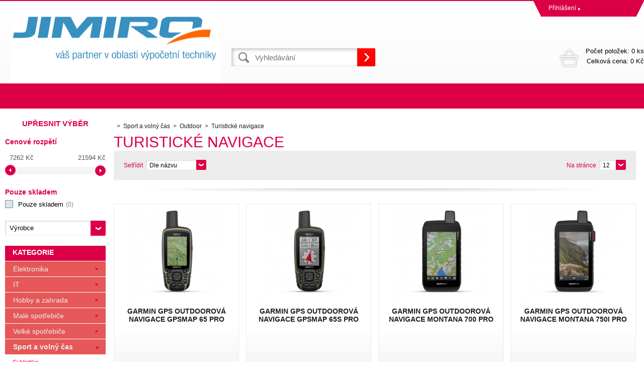

--- FILE ---
content_type: text/html; charset=utf-8
request_url: https://obchod.jimiro.biz/sport-a-volny-cas/outdoor/turisticke-navigace/
body_size: 5965
content:
<!DOCTYPE html><html lang="cs"><head prefix="og: http://ogp.me/ns# fb: http://ogp.me/ns/fb#"><meta name="author" content="obchod.jimiro.biz" data-binargon="{&quot;fce&quot;:&quot;2&quot;, &quot;id&quot;:&quot;616&quot;, &quot;menaId&quot;:&quot;1&quot;, &quot;menaName&quot;:&quot;Kč&quot;, &quot;languageCode&quot;:&quot;cs-CZ&quot;, &quot;skindir&quot;:&quot;demoeshop8-ed&quot;, &quot;cmslang&quot;:&quot;1&quot;, &quot;langiso&quot;:&quot;cs&quot;, &quot;skinversion&quot;:1768899575, &quot;zemeProDoruceniISO&quot;:&quot;&quot;}"><meta name="robots" content="index, follow, max-snippet:-1, max-image-preview:large"><meta http-equiv="content-type" content="text/html; charset=utf-8"><meta property="og:url" content="https://obchod.jimiro.biz/sport-a-volny-cas/outdoor/turisticke-navigace/"/><meta property="og:site_name" content="https://obchod.jimiro.biz"/><meta property="og:description" content=""/><meta property="og:title" content="Turistické navigace"/><link rel="alternate" href="https://obchod.jimiro.biz/sport-a-volny-cas/outdoor/turisticke-navigace/" hreflang="cs-CZ" /><meta property="og:type" content="website"/><meta name="keywords" content="Turistické navigace">
<meta name="audience" content="all">
<link rel="canonical" href="https://obchod.jimiro.biz/sport-a-volny-cas/outdoor/turisticke-navigace/"><link rel="shortcut icon" href="https://obchod.jimiro.biz/favicon.ico" type="image/x-icon">
			<title>Turistické navigace</title><link rel="stylesheet" href="/skin/version-1768899575/demoeshop8-ed/css-obecne.css" type="text/css"><link rel="stylesheet" href="https://obchod.jimiro.biz/skin/demoeshop8-ed/fancybox/jquery.fancybox.css" type="text/css" media="screen"><meta name="viewport" content="width=device-width, initial-scale=1, user-scalable=yes"><!--commonTemplates_head--><!--EO commonTemplates_head--></head><body class="cmsBody" data-id="https://obchod.jimiro.biz/skin/demoeshop8-ed"><div style="display:none;"><div id="prihlasDialog"><div class="prihlasNazev">Přihlašovací formulář</div><form id="prihlasDialogForm" style="width:210px; overflow:hidden; margin:auto;" method="post" action="https://obchod.jimiro.biz/sport-a-volny-cas/outdoor/turisticke-navigace/"><input type="hidden" name="loging" value="1"><div class="prihlasInput">Přihlašovací jméno</div><input type="text" id="prihlasDialogFormLogin" name="log_new" value="" class="em-val"><div class="prihlasInput">Přihlašovací heslo</div><input type="password" id="prihlasDialogFormPass" name="pass_new" value="" class="hes-val"><br><br><input class="button" type="submit" value="Přihlásit se" style="display:inline-block;"><br><br><a class="prihlasOdkaz" href="https://obchod.jimiro.biz/prihlaseni/">Zapomenuté heslo</a><span class="prihlasCarka">|</span><a class="prihlasOdkaz" href="https://obchod.jimiro.biz/registrace/">Zaregistrovat se</a></form></div></div><div style="display:none;"><div class="muj-ucet" id="muj-ucet2"><a href="https://obchod.jimiro.biz/osobni-nastaveni/" class="polozka" title="Osobní údaje"><span class="ico_user ikonka"></span>Osobní údaje</a><a href="https://obchod.jimiro.biz/objednavky/" class="polozka" title="Objednávky"><span class="ico_order ikonka"></span>Objednávky</a><a href="https://obchod.jimiro.biz/porovnani/" class="polozka" title="Porovnání"><span class="ico_compare ikonka"></span>Porovnání</a><a href="https://obchod.jimiro.biz/oblibene-produkty/" class="polozka" title="Oblíbené"><span class="ico_wish ikonka"></span>Oblíbené</a><a href="https://obchod.jimiro.biz/reklamace/" class="polozka" title="Reklamace"><span class="ico_frag ikonka"></span>Reklamace</a><a href="https://obchod.jimiro.biz/sport-a-volny-cas/outdoor/turisticke-navigace/?logout=1" class="polozka" title="Odhlášení"><span class="ico_exit ikonka"></span>Odhlášení</a></div></div><header class="header"><div class="content-inner group"><div class="topHeader"><div class="headerContact"></div><div class="topHeader__socials"></div><div class="log"><a href="#prihlasDialog" id="prihlasDialogOn" class="login" title="Přihlášení">Přihlášení<span class="accountArrow"></span></a><div class="vyberJazyka" id="jazyk">cz<span class="langArrow"></span></div><div class="jazyk"></div><div class="vyberMeny">CZK<span class="langArrow"></span></div><div class="mena"></div></div><div class="clr"></div></div><div class="bottomHeader"><div class="res_menu" id="id_menu"></div><div class="res_search" id="id_search"></div><div class="left logo"><a href="https://obchod.jimiro.biz/" title="" class="logoWeb" style="
									background-image: url(https://obchod.jimiro.biz/skin/demoeshop8-ed/logo_1.png);
								"></a></div><div class="right headerRight group"><div class="headerDopZdarma"></div><div class="left hledani"><form class="search" id="id_searchForm" method="post" action="https://obchod.jimiro.biz/hledani/"><input type="hidden" name="send" value="1"><input type="hidden" name="listpos" value="0"><input type="text" id="vyhledavani" name="as_search" class="searchInput" autocomplete="off" placeholder="Vyhledávání" value=""><button type="submit" class="ico_search hledejNej"></button><div class="clear"></div></form></div><div class="right"><a class="kosik tright" data-loaded="0" href="https://obchod.jimiro.biz/pokladna/?wtemp_krok=1"><span class="kosik_polozky">Počet položek: 
										0 ks
									</span><br><span class="kosik_cena">Celková cena: 
										0 Kč</span><div class="clr"></div></a></div></div><div class="res_kosik"><a href="https://obchod.jimiro.biz/pokladna/?wtemp_krok=1" class="absolutLink"></a><span class="res_kosik_polozky">0</span></div><div class="res_account"><a href="#prihlasDialog" id="prihlasDialogOn" class="login" title="Přihlášení">Přihlášení<span class="accountArrow"></span></a></div><div class="clr"></div></div></div></header><nav class="horniMenu"><div class="content-inner"><span class="zobrazKategorie"><span class="title">Textové stránky</span></span><ul class="top-menu-ul"></ul></div></nav><section class="content"><div class="backToTop"><a href="#" class="absolutLink"></a></div><div class="bocniMenu"><div class="bocniMenuInner"><nav><div class="pageWrap"><div class="headerMenu menu_hidden" id="menu"><span class="zobrazKategorie"><span class="title">Kategorie</span><span class="dvojitaSipka"></span></span><ul class="menu"><li class="
							menuItem menu_separator
								 prvniLi" data-kategorieid="-2147483626" data-loaded="0"><a href="https://obchod.jimiro.biz/projektory-prezentacni-technika/" title="Elektronika" class="menuLink">Elektronika</a><span class="jednaSipka"></span><div class="subMenuBg"><ul class="subMenu" id="id_kategorie-2147483626"><div class="loader"></div></ul></div></li><li class="
							menuItem menu_separator
								" data-kategorieid="-2147483625" data-loaded="0"><a href="https://obchod.jimiro.biz/it/" title="IT" class="menuLink">IT</a><span class="jednaSipka"></span><div class="subMenuBg"><ul class="subMenu" id="id_kategorie-2147483625"><div class="loader"></div></ul></div></li><li class="
							menuItem menu_separator
								" data-kategorieid="-2147483624" data-loaded="0"><a href="https://obchod.jimiro.biz/hobby-a-zahrada/" title="Hobby a zahrada" class="menuLink">Hobby a zahrada</a><span class="jednaSipka"></span><div class="subMenuBg"><ul class="subMenu" id="id_kategorie-2147483624"><div class="loader"></div></ul></div></li><li class="
							menuItem menu_separator
								" data-kategorieid="-2147483623" data-loaded="0"><a href="https://obchod.jimiro.biz/male-spotrebice-1/" title="Malé spotřebiče" class="menuLink">Malé spotřebiče</a><span class="jednaSipka"></span><div class="subMenuBg"><ul class="subMenu" id="id_kategorie-2147483623"><div class="loader"></div></ul></div></li><li class="
							menuItem menu_separator
								" data-kategorieid="-2147483622" data-loaded="0"><a href="https://obchod.jimiro.biz/velke-spotrebice-1/" title="Velké spotřebiče" class="menuLink">Velké spotřebiče</a><span class="jednaSipka"></span><div class="subMenuBg"><ul class="subMenu" id="id_kategorie-2147483622"><div class="loader"></div></ul></div></li><li class="
							menuItem menu_separator
								" data-kategorieid="-2147483621" data-loaded="0"><a href="https://obchod.jimiro.biz/sport-a-volny-cas/" title="Sport a volný čas" class="menuLink active">Sport a volný čas</a><span class="jednaSipka"></span><div class="subMenuBg"><ul class="subMenu" id="id_kategorie-2147483621"><div class="loader"></div></ul></div></li><li class="
							menuItem menu_separator
								 last" data-kategorieid="-2147483620" data-loaded="0"><a href="https://obchod.jimiro.biz/pece-o-telo/" title="Péče o tělo" class="menuLink">Péče o tělo</a><span class="jednaSipka"></span><div class="subMenuBg"><ul class="subMenu" id="id_kategorie-2147483620"><div class="loader"></div></ul></div></li></ul></div><div class="headerMenuRes320"></div></div></nav><span class="zobrazKategorie"><span class="title">Textové stránky</span></span><ul class="top-menu-ul"></ul><span class="zobrazKategorie"><span class="title"></span></span><div class="language"><div class="vyberJazyka" id="jazyk">cz<span class="langArrow"></span></div><div class="jazyk"></div></div><div class="currency"><div class="vyberMeny">CZK<span class="langArrow"></span></div><div class="mena"></div></div></div><div class="CloseMenu"><span class="zpetButton">Zpět</span></div></div><div class="content-inner"><div class="content_wrap group"><div class="levySloupec"><div class="filtry velkySelect"><span class="upresnitVyber">Upřesnit výběr</span><span class="cenoveRozmezi">Cenové rozpětí</span><form id="id_commonFilterParametru__1" action="https://obchod.jimiro.biz/sport-a-volny-cas/outdoor/turisticke-navigace/" method="post" class="commonFilterParametru commonFilterParametru_default" data-ajaxkatalog="filter"><input type="hidden" name="activateFilter2" value="1"><input type="hidden" name="justActivatedFilter" value="1"><input type="hidden" name="filterAreaCleaner[]" value="cena"><span data-paramid="cena" class="filterParam filterParam_range-multiple filterParam_systemId_cena filterParam_notactive"><span class="name name_range-multiple name_systemId_cena" data-paramid="cena">Cenový limit</span><span class="filterValues filterValues_range-multiple filterValues_systemId_cena" data-paramid="cena" data-count="1" title=""><span data-elementForRangeReplace="1" id="id_filtrId_id1_2" data-multiple="1" data-name1="as_minpri" data-name2="as_maxpri" data-value1="7262" data-value2="21594" data-min="7262" data-max="21594" data-currency="Kč" data-submitonchange="id_commonFilterParametru__1"><input type="hidden" name="as_maxpri" value="21594"><input type="range" name="as_minpri" min="7262" max="21594" value="7262"></span></span></span><input type="hidden" name="filterAreaCleaner[]" value="skladem"><span class="filterParam filterParam_checkbox filterParam_systemId_skladem" data-paramid="skladem"><span class="name name_checkbox name_systemId_skladem" data-paramid="skladem">Pouze skladem</span><span class="filterValues filterValues_checkbox filterValues_systemId_skladem" data-paramid="skladem" data-count="1"><label for="id_filtrId_id2_3" data-value="1" class="filterValue filterValue_checkbox filterValue_systemId_skladem disabledValue" title="Vypíše pouze produkty skladem"><input type="checkbox" name="stockonly" value="1" id="id_filtrId_id2_3" disabled onchange="document.getElementById('id_commonFilterParametru__1').submit()"><span class="text">Pouze skladem</span><span class="count">(0)</span></label></span></span></form><form id="id_commonFilterParametru__4" action="https://obchod.jimiro.biz/sport-a-volny-cas/outdoor/turisticke-navigace/" method="post" class="commonFilterParametru commonFilterParametru_default" data-ajaxkatalog="filter"><input type="hidden" name="activateFilter2" value="1"><input type="hidden" name="justActivatedFilter" value="1"><input type="hidden" name="filterAreaCleaner[]" value="vyrobce"><span data-paramid="vyrobce" class="filterParam filterParam_select filterParam_systemId_vyrobce filterParam_notactive"><span class="name name_select name_systemId_vyrobce" data-paramid="vyrobce">Výrobce</span><label for="id_filtrId_id3_5" data-paramid="vyrobce" data-value="" data-count="1" class="filterValue filterValue_select filterValue_systemId_vyrobce" title=""><select name="vyrobce[]" id="id_filtrId_id3_5" onchange="document.getElementById('id_commonFilterParametru__4').submit()"><option value="" selected>Výrobce</option><option value="79">GARMIN (5)</option></select></label></span></form><form id="id_commonFilterParametru__6" action="https://obchod.jimiro.biz/sport-a-volny-cas/outdoor/turisticke-navigace/" method="post" class="commonFilterParametru commonFilterParametru_default" data-ajaxkatalog="filter"><input type="hidden" name="activateFilter2" value="1"><input type="hidden" name="justActivatedFilter" value="1"><input type="hidden" name="filterAreaCleaner[]" value=""></form><div class="clr"></div></div><div id="BlokMenu"><div id="classic_menu"><span class="headline">Kategorie</span><ul class="cat_ul ul_level_1"><li class="cat_li li_level_1"><a class="cat_a a_level_1" href="https://obchod.jimiro.biz/projektory-prezentacni-technika/" title="Elektronika">Elektronika</a><span class="bg_left_menu"></span></li><li class="cat_li li_level_1"><a class="cat_a a_level_1" href="https://obchod.jimiro.biz/it/" title="IT">IT</a><span class="bg_left_menu"></span></li><li class="cat_li li_level_1"><a class="cat_a a_level_1" href="https://obchod.jimiro.biz/hobby-a-zahrada/" title="Hobby a zahrada">Hobby a zahrada</a><span class="bg_left_menu"></span></li><li class="cat_li li_level_1"><a class="cat_a a_level_1" href="https://obchod.jimiro.biz/male-spotrebice-1/" title="Malé spotřebiče">Malé spotřebiče</a><span class="bg_left_menu"></span></li><li class="cat_li li_level_1"><a class="cat_a a_level_1" href="https://obchod.jimiro.biz/velke-spotrebice-1/" title="Velké spotřebiče">Velké spotřebiče</a><span class="bg_left_menu"></span></li><li class="cat_li li_level_1 li_open"><a class="cat_a a_level_1 a_open" href="https://obchod.jimiro.biz/sport-a-volny-cas/" title="Sport a volný čas">Sport a volný čas</a><span class="bg_left_menu_open"></span><ul class="cat_ul ul_level_2"><li class="cat_li li_level_2 li_empty"><a class="cat_a a_level_2" href="https://obchod.jimiro.biz/sport-a-volny-cas/cyklistika/" title="Cyklistika">Cyklistika</a></li><li class="cat_li li_level_2 li_empty"><a class="cat_a a_level_2" href="https://obchod.jimiro.biz/sport-a-volny-cas/detske-hriste/" title="Dětské hřiště">Dětské hřiště</a></li><li class="cat_li li_level_2 li_empty"><a class="cat_a a_level_2" href="https://obchod.jimiro.biz/sport-a-volny-cas/elektromobilita/" title="Elektromobilita">Elektromobilita</a></li><li class="cat_li li_level_2 li_empty"><a class="cat_a a_level_2" href="https://obchod.jimiro.biz/sport-a-volny-cas/hracky/" title="Hračky">Hračky</a></li><li class="cat_li li_level_2 li_empty"><a class="cat_a a_level_2" href="https://obchod.jimiro.biz/sport-a-volny-cas/obleceni/" title="Oblečení">Oblečení</a></li><li class="cat_li li_level_2 li_open"><a class="cat_a a_level_2 a_open" href="https://obchod.jimiro.biz/sport-a-volny-cas/outdoor/" title="Outdoor">Outdoor</a><ul class="cat_ul ul_level_3"><li class="cat_li li_level_3 li_empty"><a class="cat_a a_level_3" href="https://obchod.jimiro.biz/sport-a-volny-cas/outdoor/bezpecnost/" title="Bezpečnost">Bezpečnost</a></li><li class="cat_li li_level_3 li_empty"><a class="cat_a a_level_3" href="https://obchod.jimiro.biz/sport-a-volny-cas/outdoor/dalekohledy/" title="Dalekohledy">Dalekohledy</a></li><li class="cat_li li_level_3 li_empty"><a class="cat_a a_level_3" href="https://obchod.jimiro.biz/sport-a-volny-cas/outdoor/doplnky-ke-kempovani/" title="Doplňky ke kempování">Doplňky ke kempování</a></li><li class="cat_li li_level_3 li_empty"><a class="cat_a a_level_3" href="https://obchod.jimiro.biz/sport-a-volny-cas/outdoor/karimatky/" title="Karimatky">Karimatky</a></li><li class="cat_li li_level_3 li_empty"><a class="cat_a a_level_3" href="https://obchod.jimiro.biz/sport-a-volny-cas/outdoor/kempingovy-nabytek/" title="Kempingový nábytek">Kempingový nábytek</a></li><li class="cat_li li_level_3 li_empty"><a class="cat_a a_level_3" href="https://obchod.jimiro.biz/sport-a-volny-cas/outdoor/kompasy-a-buzoly/" title="Kompasy a buzoly">Kompasy a buzoly</a></li><li class="cat_li li_level_3 li_empty"><a class="cat_a a_level_3" href="https://obchod.jimiro.biz/sport-a-volny-cas/outdoor/lahve-a-kelimky/" title="Láhve a kelímky">Láhve a kelímky</a></li><li class="cat_li li_level_3 li_empty"><a class="cat_a a_level_3" href="https://obchod.jimiro.biz/sport-a-volny-cas/outdoor/spacaky/" title="Spacáky">Spacáky</a></li><li class="cat_li li_level_3 li_empty"><a class="cat_a a_level_3" href="https://obchod.jimiro.biz/sport-a-volny-cas/outdoor/stany/" title="Stany">Stany</a></li><li class="cat_li li_level_3 li_empty"><a class="cat_a a_level_3" href="https://obchod.jimiro.biz/sport-a-volny-cas/outdoor/svetla/" title="Světla">Světla</a></li><li class="cat_li li_level_3 li_empty"><a class="cat_a a_level_3" href="https://obchod.jimiro.biz/sport-a-volny-cas/outdoor/trekove-hole/" title="Trekové hole">Trekové hole</a></li><li class="cat_li li_level_3 li_empty"><a class="cat_a a_level_3 a_open" href="https://obchod.jimiro.biz/sport-a-volny-cas/outdoor/turisticke-navigace/" title="Turistické navigace">Turistické navigace</a></li><li class="cat_li li_level_3 li_empty"><a class="cat_a a_level_3" href="https://obchod.jimiro.biz/sport-a-volny-cas/outdoor/vareni/" title="Vaření">Vaření</a></li><li class="cat_li li_level_3 li_empty"><a class="cat_a a_level_3" href="https://obchod.jimiro.biz/sport-a-volny-cas/outdoor/vysilacky/" title="Vysílačky">Vysílačky</a></li></ul></li><li class="cat_li li_level_2 li_empty"><a class="cat_a a_level_2" href="https://obchod.jimiro.biz/sport-a-volny-cas/skola/" title="Škola">Škola</a></li><li class="cat_li li_level_2 li_empty"><a class="cat_a a_level_2" href="https://obchod.jimiro.biz/sport-a-volny-cas/sport/" title="Sport">Sport</a></li><li class="cat_li li_level_2 li_empty"><a class="cat_a a_level_2" href="https://obchod.jimiro.biz/sport-a-volny-cas/zavazadla-a-batohy/" title="Zavazadla a Batohy">Zavazadla a Batohy</a></li></ul></li><li class="cat_li li_level_1"><a class="cat_a a_level_1" href="https://obchod.jimiro.biz/pece-o-telo/" title="Péče o tělo">Péče o tělo</a><span class="bg_left_menu"></span></li></ul></div></div></div><div class="pravySloupec"><div class="fce2"><ol class="common_breadcrumb"><li class="bread_li position_1"><a href="https://obchod.jimiro.biz/" title="" class="bread_href first"><span></span></a></li><li class="bread_li position_2"><a href="https://obchod.jimiro.biz/sport-a-volny-cas/" title="Sport a volný čas" class="bread_href"><span>Sport a volný čas</span></a></li><li class="bread_li position_3"><a href="https://obchod.jimiro.biz/sport-a-volny-cas/outdoor/" title="Outdoor" class="bread_href"><span>Outdoor</span></a></li><li class="bread_li position_4"><span><span class="bread_active">Turistické navigace</span></span></li></ol><h1>Turistické navigace</h1><div class="razeni"><div class="razeniSelect"><div class="label pos">Setřídit</div><div class="filtr"><select class="malySelect" onchange="location.href=$(this).val();"><option class="option" value="https://obchod.jimiro.biz/sport-a-volny-cas/outdoor/turisticke-navigace/?sort=12">Dle oblíbenosti</option><option class="option" value="https://obchod.jimiro.biz/sport-a-volny-cas/outdoor/turisticke-navigace/?sort=1" selected>Dle názvu</option><option class="option" value="https://obchod.jimiro.biz/sport-a-volny-cas/outdoor/turisticke-navigace/?sort=2">Od nejlevnějšího</option><option class="option" value="https://obchod.jimiro.biz/sport-a-volny-cas/outdoor/turisticke-navigace/?sort=-2">Od nejdražšího</option></select></div></div><div class="pocetNaStranku reshide"><div class="label pos">Na stránce</div><div class="filter"><select onchange="location.href = $(this).val();" id="" class="malySelect"><option value="https://obchod.jimiro.biz/sport-a-volny-cas/outdoor/turisticke-navigace/?listcnt=12" selected>12</option><option value="https://obchod.jimiro.biz/sport-a-volny-cas/outdoor/turisticke-navigace/?listcnt=24">24</option><option value="https://obchod.jimiro.biz/sport-a-volny-cas/outdoor/turisticke-navigace/?listcnt=36">36</option><option value="https://obchod.jimiro.biz/sport-a-volny-cas/outdoor/turisticke-navigace/?listcnt=48">48</option></select></div></div><div class="moreFilters">Upřesnit výběr</div><div class="dalsiFiltry"></div></div><span class="top_sep"></span><div class="product_wrap group js-products-wrap" data-scroll="0"><a href="https://obchod.jimiro.biz/garmin-gps-outdoorova-navigace-gpsmap-65-pro-1/" class="produktHref"><div class="produkt"><div class="hlavniObrazek"><img src="https://obchod.jimiro.biz/imgcache/d/8/p239803-1594776-0a_200_190_31675.jpg" width="200" height="190" alt="Garmin GPS outdoorová navigace GPSMAP 65 PRO"></div><div class="popis group"><span class="headline1">Garmin GPS outdoorová navigace GPSMAP 65 PRO</span><span class="headline2"></span><div class="detail"><div class="velikost"><div class="uni" data-productid="320454"></div></div><span class="cena left">10 129 Kč<br><span class="cenaSDph">s DPH</span></span><form action="https://obchod.jimiro.biz/sport-a-volny-cas/outdoor/turisticke-navigace/?detail=320454" method="post"><input type="hidden" value="320454" name="nakup"><input type="hidden" value="1" name="ks"><button class="koupit right" type="submit" id="detail_kosik">Do košíku</button></form><div class="clr"></div></div></div></div></a><a href="https://obchod.jimiro.biz/garmin-gps-outdoorova-navigace-gpsmap-65s-pro-1/" class="produktHref"><div class="produkt"><div class="hlavniObrazek"><img src="https://obchod.jimiro.biz/imgcache/1/a/p239804-1594777-0a_200_190_27541.jpg" width="200" height="190" alt="Garmin GPS outdoorová navigace GPSMAP 65s PRO"></div><div class="popis group"><span class="headline1">Garmin GPS outdoorová navigace GPSMAP 65s PRO</span><span class="headline2"></span><div class="detail"><div class="velikost"><div class="uni" data-productid="320455"></div></div><span class="cena left">11 370 Kč<br><span class="cenaSDph">s DPH</span></span><form action="https://obchod.jimiro.biz/sport-a-volny-cas/outdoor/turisticke-navigace/?detail=320455" method="post"><input type="hidden" value="320455" name="nakup"><input type="hidden" value="1" name="ks"><button class="koupit right" type="submit" id="detail_kosik">Do košíku</button></form><div class="clr"></div></div></div></div></a><a href="https://obchod.jimiro.biz/garmin-gps-outdoorova-navigace-montana-700-pro/" class="produktHref"><div class="produkt"><div class="hlavniObrazek"><img src="https://obchod.jimiro.biz/imgcache/6/e/p239689-1542000-0a_200_190_39012.jpg" width="200" height="190" alt="Garmin GPS outdoorová navigace Montana 700 PRO"></div><div class="popis group"><span class="headline1">Garmin GPS outdoorová navigace Montana 700 PRO</span><span class="headline2"></span><div class="detail"><div class="velikost"><div class="uni" data-productid="294088"></div></div><span class="cena left">16 530 Kč<br><span class="cenaSDph">s DPH</span></span><form action="https://obchod.jimiro.biz/sport-a-volny-cas/outdoor/turisticke-navigace/?detail=294088" method="post"><input type="hidden" value="294088" name="nakup"><input type="hidden" value="1" name="ks"><button class="koupit right" type="submit" id="detail_kosik">Do košíku</button></form><div class="clr"></div></div></div></div></a><a href="https://obchod.jimiro.biz/garmin-gps-outdoorova-navigace-montana-750i-pro-1/" class="produktHref"><div class="produkt"><div class="hlavniObrazek"><img src="https://obchod.jimiro.biz/imgcache/e/c/p239801-1594767-0a_200_190_33671.jpg" width="200" height="190" alt="Garmin GPS outdoorová navigace Montana 750i PRO"></div><div class="popis group"><span class="headline1">Garmin GPS outdoorová navigace Montana 750i PRO</span><span class="headline2"></span><div class="detail"><div class="velikost"><div class="uni" data-productid="318019"></div></div><span class="cena left">21 595 Kč<br><span class="cenaSDph">s DPH</span></span><form action="https://obchod.jimiro.biz/sport-a-volny-cas/outdoor/turisticke-navigace/?detail=318019" method="post"><input type="hidden" value="318019" name="nakup"><input type="hidden" value="1" name="ks"><button class="koupit right" type="submit" id="detail_kosik">Do košíku</button></form><div class="clr"></div></div></div></div></a><a href="https://obchod.jimiro.biz/garmin-gps-turisticka-navigace-etrex-32x-eu/" class="produktHref"><div class="produkt"><div class="hlavniObrazek"><img src="https://obchod.jimiro.biz/imgcache/e/3/p239479-1495467-0a_200_190_26581.jpg" width="200" height="190" alt="Garmin GPS turistická navigace eTrex 32x"></div><div class="popis group"><span class="headline1">Garmin GPS turistická navigace eTrex 32x</span><span class="headline2"></span><div class="detail"><div class="velikost"><div class="uni" data-productid="262830"></div></div><span class="cena left">7 262 Kč<br><span class="cenaSDph">s DPH</span></span><form action="https://obchod.jimiro.biz/sport-a-volny-cas/outdoor/turisticke-navigace/?detail=262830" method="post"><input type="hidden" value="262830" name="nakup"><input type="hidden" value="1" name="ks"><button class="koupit right" type="submit" id="detail_kosik">Do košíku</button></form><div class="clr"></div></div></div></div></a></div></div></div></div></div></section><section class="vyrobci"><div class="content-inner"><div id="loga_vyrobcu"><div class="dlazdice"><a href="https://obchod.jimiro.biz/garmin/"><img src="https://obchod.jimiro.biz/?sizex=74&amp;sizey=74" alt=""></a></div></div></div></section><footer class="footer"><div class="content-inner"><div class="footer-wrap group"><section class="sloupec prvni"><span class="nazevSloupce" data-footer="prvniF">VŠE O NÁKUPU<span class="krizek"></span></span><div class="obsahSloupce" id="prvniF"><ul><li class="footer_page"><a href="https://obchod.jimiro.biz/obchodni-podminky/" title="Obchodní podmínky">Obchodní podmínky</a></li></ul></div></section><section class="sloupec druhy"><span class="nazevSloupce" data-footer="druhyF">NAŠE VÝHODY<span class="krizek"></span></span><div class="obsahSloupce" id="druhyF"><ul></ul></div></section><section class="sloupec treti"><span class="nazevSloupce" data-footer="tretiF">KONTAKT<span class="krizek"></span></span><div class="obsahSloupce" id="tretiF"><div class="patickaFirma"><span class="bold">JIMIRO s.r.o.</span><br>Na Palcátech 368<br>Kralovice 
					33141</div><div class="patickaTelefon">373 396 868</div><div class="patickaEmail"><a href="mailto:obchod@jimiro.cz">obchod@jimiro.cz</a></div></div></section><section class="sloupec ctvrty"><span class="nazevSloupce" data-footer="ctvrtyF">NEWSLETTER<span class="krizek"></span></span><div class="obsahSloupce" id="ctvrtyF"><p></p><form class="newsletter_form" method="post" action="https://obchod.jimiro.biz/sport-a-volny-cas/outdoor/turisticke-navigace/" id="register_newsletter"><input type="hidden" name="recaptchaResponse" id="recaptchaResponse"><input class="newsletter_input left" type="text" name="enov" placeholder="Email"><button class="newsletter_button ico_search" type="submit"></button><div class="clr"></div></form><div class="socials left"><div class="fb-like" data-href="https://obchod.jimiro.biz/sport-a-volny-cas/outdoor/turisticke-navigace/" data-layout="button" data-action="like" data-show-faces="true" data-share="true"></div><a href="https://twitter.com/share" class="twitter-share-button" data-count="none">Tweet</a><script>!function(d,s,id){var js,fjs=d.getElementsByTagName(s)[0],p=/^http:/.test(d.location)?"http":"https";if(!d.getElementById(id)){js=d.createElement(s);js.id=id;js.src=p+"://platform.twitter.com/widgets.js";fjs.parentNode.insertBefore(js,fjs);}}(document, "script", "twitter-wjs");</script><script src="https://apis.google.com/js/platform.js">
				{lang: "cs"}
				</script><div class="gplus"><div class="g-plusone" data-size="medium" data-annotation="none"></div></div><div class="clear"></div></div></div></section></div></div></footer><section class="copyright"><div class="content-inner"><div class="copyright__wrap"><section class="copyright"><div class="group"><div class="copyright__left">
			 Copyright © 2026 </div><div class="copyright__right"><a target="_blank" href="https://www.binargon.cz/eshop/" title="Tvorba webových stránek">Tvorbu webové stránky</a> zajistil <a target="_blank" title="Binargon – podnikové systémy, eshopy a weby" href="https://www.binargon.cz/">BINARGON.cz</a></div></div></section></div></div></section><script type="text/javascript" src="/admin/js/index.php?load=jquery,jquery.fancybox.pack,forms,binargon.whisperer,binargon.scroller,slick,montanus.select,montanus.tabs,ajaxcontroll,binargon.pokladna,montanus.slideshow,range4"></script><script type="text/javascript" src="https://obchod.jimiro.biz/version-1768899560/indexjs_2_1_demoeshop8-ed.js"></script><!--commonTemplates (začátek)--><script data-binargon="common_json-ld (breadcrumb)" type="application/ld+json">{"@context":"http://schema.org","@type":"BreadcrumbList","itemListElement": [{"@type":"ListItem","position": 1,"item":{"@id":"https:\/\/obchod.jimiro.biz","name":"https:\/\/obchod.jimiro.biz","image":""}},{"@type":"ListItem","position": 2,"item":{"@id":"https:\/\/obchod.jimiro.biz\/sport-a-volny-cas\/","name":"Sport a volný čas","image":"https:\/\/obchod.jimiro.biz\/publicdoc\/edsystem\/56.jpg"}},{"@type":"ListItem","position": 3,"item":{"@id":"https:\/\/obchod.jimiro.biz\/sport-a-volny-cas\/outdoor\/","name":"Outdoor","image":"https:\/\/obchod.jimiro.biz\/publicdoc\/edsystem\/89.jpg"}},{"@type":"ListItem","position": 4,"item":{"@id":"https:\/\/obchod.jimiro.biz\/sport-a-volny-cas\/outdoor\/turisticke-navigace\/","name":"Turistické navigace","image":""}}]}</script><!--commonTemplates (konec)--></body></html>


--- FILE ---
content_type: text/html; charset=utf-8
request_url: https://accounts.google.com/o/oauth2/postmessageRelay?parent=https%3A%2F%2Fobchod.jimiro.biz&jsh=m%3B%2F_%2Fscs%2Fabc-static%2F_%2Fjs%2Fk%3Dgapi.lb.en.2kN9-TZiXrM.O%2Fd%3D1%2Frs%3DAHpOoo_B4hu0FeWRuWHfxnZ3V0WubwN7Qw%2Fm%3D__features__
body_size: 161
content:
<!DOCTYPE html><html><head><title></title><meta http-equiv="content-type" content="text/html; charset=utf-8"><meta http-equiv="X-UA-Compatible" content="IE=edge"><meta name="viewport" content="width=device-width, initial-scale=1, minimum-scale=1, maximum-scale=1, user-scalable=0"><script src='https://ssl.gstatic.com/accounts/o/2580342461-postmessagerelay.js' nonce="KD92dLuvRuyUVtVlYtlcMA"></script></head><body><script type="text/javascript" src="https://apis.google.com/js/rpc:shindig_random.js?onload=init" nonce="KD92dLuvRuyUVtVlYtlcMA"></script></body></html>

--- FILE ---
content_type: application/x-javascript; charset=utf-8
request_url: https://obchod.jimiro.biz/version-1768899560/indexjs_2_1_demoeshop8-ed.js
body_size: 14901
content:


/* hned vytvarime pole pro seznam funkci, ktere se maji skustit pri zmene stavu dokumentu. Nemuzeme je vytvaret az v knihovne binargon, protoze v IE7 a IE8 to nejde */
var binargon_onCommplete = binargon_onCommplete || [],
		binargon_onInteractive = binargon_onInteractive  || [],
		binargon_onLoaded = binargon_onLoaded || [],
		binargon_onLoading = binargon_onLoading  || [],
		binargon_onUninitialized = binargon_onUninitialized  || [];

(function(){

	var binargon = window.binargon = new function(){

		/* REGULARNI VYRAZY */
		var regFloat = 	new RegExp('(?:[-]{0,1}[1-9]+[0-9]*[,.]{0,1}[0-9]*)|(?:[-]{0,1}[0]*[,.]{1}[0-9]*)', '');
	  var regMezera = new RegExp(' ', '');
		var regMezeraGlobal = new RegExp(' ', 'g');

		// ORIZNE HODNUT dle MIN a MAX
		function clamp(min, val, max){
      return Math.min(Math.max(val, min), max)
		}

		this.clamp = clamp;


		// VRATI JSON s udaji z DATA-BINARGON
		function getMetaBinargonJSON(){
			var vysl = {
				"fce":"1",
				"id":"0",
				"menaId":"1",
				"menaName":"Kč",
				"languageCode":"cs-CZ",
				"skindir":"",
				"cmslang":"1"
			};

      var source = document.querySelector('meta[data-binargon]');
      if(source != null){
				source = source.getAttribute('data-binargon');
				if(source != null){
					try{
						source = JSON.parse(source);
						Object.keys(source).forEach(key=>{
							vysl[key] = source[key].toString(); // zaznam bude vzdy string
						})
					}catch(err){}
				}
			};
			return vysl;
		}

		this.getMetaBinargonJSON = getMetaBinargonJSON;



		// vrati aktualni menu
    this.getCurrency = function(){
			var json = getMetaBinargonJSON();
			return {
				"id": parseFloat(json.menaId),
				"name": json.menaName
			};
		}

		/* vraci jazyk, v jakem bezi aktualni stranka */
		this.getLanguage = function(){
      
			var metaData = getMetaBinargonJSON();
			var languageCode = metaData.languageCode.split('-');
			var zkratka = (languageCode.length == 2) ? languageCode[0] : 'cz';

			if(zkratka == 'cs'){
				zkratka = 'cz';
			}

			return {
				"id": metaData.cmslang,
				"zkratka": zkratka,
				"languageCode": metaData.languageCode
			};

		}

		this.getSkin = function(){
			return {
				"name": getMetaBinargonJSON().skindir
			};
		}
		
		function getCookie(key){
			var c = document.cookie.split(/\s*;\s*/);
			for(var i=0; i<c.length; i++){
				c[i]=c[i].split('=');
				if(c[i].length==2 && c[i][0]==key){
					return c[i][1];
				}
			}
			return null;
		}
		
		this.getCookie=getCookie;
		
		
		// ttl se zadava v milisekundach
		function setCookie(key, value, ttl, path){
			
			switch(myTypeOf(key)){
				case 'string': break;
				case 'number': key = key.toString();
				default: return; break; /* klic je povinny udaj */
			}
			
			switch(myTypeOf(value)){
				case 'string': break;
				case 'number': value=value.toString(); break;
				default: value = ''; break;
			}
			
			switch(myTypeOf(ttl)){
				case 'number': 	ttl = Math.max(0, Math.round(ttl)); break;
				case 'string': 	ttl = Math.max(0, Math.round(parseFloat(ttl))); break;
				default: 				ttl = ''; break;
			}
			
			if(ttl != ''){
				var date = new Date(); 
				ttl = date.setTime(date.getTime() + ttl); 
				ttl = ';expires=' + date.toGMTString();
			}
			
			switch(myTypeOf(path)){
				case 'string': 	path = ';path='+path.split(';').join(''); break;
				default: 				path = ';path=/'; break;
			}
			
			document.cookie = key + '=' + value + ttl + path;
		}
		
		this.setCookie = setCookie;

		
		function deleteCookie(key){
			document.cookie = (key.toString())+'=; expires=Thu, 01 Jan 1970 00:00:00 UTC;';
		}
		
		this.deleteCookie = deleteCookie;
		
		
		function addClass(obj, className){
			if(myTypeOf(obj)=='domNode' && myTypeOf(className)=='string' && className.length>0){
				obj.classList.add(className);
				/*
				var p = obj.className.split(/\s+/);
				if(p.indexOf(className)==-1){
					p.push(className);
					obj.className = p.join(' ');
				} */
			}
		}
		
		this.addClass = addClass;
		
		/* odstrani CSS tridu z objektu*/
		function removeClass(obj, className){
			if(myTypeOf(obj)=='domNode' && myTypeOf(className)=='string' && className.length>0){
				obj.classList.remove(className);
				/*
				var p = obj.className.split(/\s+/);
				while(p.indexOf(className) != -1){
					var x = p.splice(p.indexOf(className),1);
				}
				obj.className = p.join(' ');
				*/
			} 
		}
		
		this.removeClass = removeClass;
		

		// TYPE OF
		// vrati typ elementu zadaneho do prvniho parmetru
		// do druheho parametru jde zadat string, nebo funkci vracejici string. Tento string je cesta danym objektem. Muzu tak zkontrolovat, jaky tym ma cesta objekt.property.dalsi.neco.vnoreneho je number. Pokud je zadana nevalidni cesta, vraci se undefined (protoze proste takova hodnota neni nadefinovana)
		function myTypeOf(attr, path){

			function checkIfIsArray(attr){
				// normalni pole
				if(attr instanceof Array){return true;}
				if('isArray' in Array && Array.isArray(attr)==true){return true;}
		    if(Object.prototype.toString.call(attr) == '[object Array]'){return true;}
				return false;
			};

			// specialni typy
			function checkSpecialObjectTypes(attr){
				if(attr instanceof RegExp){return 'RegExp'}
				if(window!=undefined && window!=null && ('constructor' in window) && (attr instanceof window.constructor)){return 'window';}
				return 'object';
			}

			// typovana pole jsou ve skutecnosti OBJEKTY, ktere maji PODOBNE metody jako Array. V jejich případě tedy nesím vrátit, že se jedná o Array, protože mají jiné metody!
			function checkIfISTypedArray(attr){
				var typedArrayClases = ['Int8Array', 'Uint8Array', 'Uint8ClampedArray', 'Int16Array', 'Uint16Array', 'Int32Array', 'Uint32Array', 'Float32Array', 'Float64Array'];
				for(var i=0; i<typedArrayClases.length; i++){
					if(typedArrayClases[i] in window && attr instanceof window[typedArrayClases[i]]){
						return typedArrayClases[i];
					}
				}
				return false;
			}

			// pokud je attribut null, rovnou vratim 'null', protoze null nejde nijak prochazet, ani se ptat na jeho hodnoty
			if(attr === null){return 'null';}

			if(path != null){
				// vytvorim cestu, ktera se ma kontrolovat (defaultne null)
				switch((typeof path).toLowerCase()){
					case 'string':		path = path.split('.');	break;
					case 'function': 	path = (path()).toString().split('.'); break;
					default:					path = null; 	break;		// jestli neni zadana cesta, nastavim ji na null.
				}

				// TODO pridat podporu pro jine nez teckove zapisy? tedy neco['prvy']['druhy']
				if(path != null){
					for(var i=path.length-1; i>=0; i--){
						if(path[i].length==0){ // TODO: nemela by se kontrolovat delka, ale regularni vyraz? Otazka je, zda muzou byt v nazvu property treba procenta
							path.splice(i,1); // vyhodim prazdne zaznamy
						}
					}

					for(var i=0; i<path.length; i++){
						//if(attr.hasOwnProperty(path[i])){ // hasOwnProperty nekontroluje v prototypu. Melo by byt pouzito IN
						if((typeof attr).toLowerCase() == 'object' && path[i] in attr){ //používá se IN místo hasOwnProperty, protoze hasOwnProperty nehledá v prototypu.
							attr = attr[path[i]];
						}else{
							return 'undefined'; // pokud objekt nema danou vlastnos, vracim typ undefined, protoze cesta vede k nedefinovane property daného objektu.
						}
					}
				}

				// po tom, co jsem prosel celou path musim znova zkontrolovat, zda neny attr typu null
		    if(attr === null){return 'null';}

			}

			switch((typeof attr).toLowerCase()){
				case 'undefined':
		      return 'undefined';
				break;
				case 'object':
					// pole
	        //console.log('JE TO', typeof attr, attr);
					if(checkIfIsArray(attr)==true) return 'array';
	        //console.log('JE TO', typeof attr, attr);
					//console.log('TED2',attr, typeof attr);
					if(attr instanceof Event || ('hasOwnProperty' in attr && attr.hasOwnProperty('originalEvent'))){
						return 'event';
					}
	        // typovana pole
					var typedArray = checkIfISTypedArray(attr);
					if(typedArray != false){return typedArray};
					// domNode
					if('nodeType' in attr && attr.nodeType == 1) return 'domNode';
          if('nodeType' in attr && attr.nodeType == 11) return 'documentFragment';
					// node list
					if(attr instanceof NodeList){ return 'nodeList'; }
          // zbyle mozne typy
					return checkSpecialObjectTypes(attr);
				break;
		    case 'function':
		      return 'function';
				break;
				case 'boolean':
		      return 'boolean';
				break;
				case 'number':
					if(isNaN(attr)){return 'NaN';}
					// if(!isFinite(attr)){return 'infinity'} NEKONECNO NERESIME, protoze s nim jde pocitat jako s normalnim cislem?
		      return 'number';
				break;
				case 'symbol':
		      return 'symbol';  /* new in ECMAScript 2015 */
				break;
				case 'string':
					return 'string';
				break;
				default:
		      if(checkIfIsArray(attr)==true) return 'array';
				break;
			}

			return '';

		}
		
		this.typeOf = myTypeOf;
		

		/* kontrola, zda je zadany argument pole */
		this.isArray = function(arg){
			if(arg instanceof Array){return true;}
			if('isArray' in Array && Array.isArray(arg)==true){return true;}
      if(Object.prototype.toString.call(data) == '[object Array]'){return true;}
			return false;
		}

		/* vyparsuje float.. pokud to nedokaze(neni to cislo) tak vrati nulu */
		this.parseFloat = function(str, ignorovatMezery){
			
			/* kontrola typu */
			switch(myTypeOf(str)){
				case 'string':
          /* string se bude dale zpracovavat */
				break; 
				case 'number':
					//if(isNaN(str)){return 0;} return str;
					if(isNaN(str)){return 0;} 						/* pokud je NaN tak vracim nulu */
					if(str == -0){return 0;}    					/* neni to nutne matematicky, ale protoze se muze cislo nekde dale prevadet na string, kontroluji i zapornou nebo kladnou nulu */
					return str;														/* jinak se jedna skutecne o cislo a vracim str, protoze je to proste cislo */
				break; 
				default:
					return 0;
				break; /* ve vsech ostatnich pripadech vrati nulu */
			}

			/* pokud mam ignorovat mezery, tak je ze stringu odstranim... kdyz prijde '1 0.5', tak to beru jako '10.5' */
			if(ignorovatMezery==true) str = str.replace(regMezeraGlobal,'');

	    var value = regFloat.exec(str);

			if(value!=null && value.length>0){
				var value1=value[0].replace(',','.');
				if(value1.indexOf('.')==0){value1 = '0'+value1;} 				/* kdyz string zacina na desetinou tecku, tak PRED neho pridam nulu */
				if(value1.indexOf('.')==value1.length-1){value1+='0';} 	/* kdyz string konci na desetinou tecku, tak ZA neho pridam nulu */
				var value2 = parseFloat(value1)*1;
				return value2;
			}

			return 0;
		}
		
		//this.parseFloat = parseFloat; NE NE NE, musi to byt prez this, protoze jinak prepisu standardni funkci parseFloat!

		// NAFORMÁTUJE VSTUP JAKO CENU (1 234.50)
		function formatPrice(value, pocetDesetinnychMist, oddelovacTisicu, zaokrouhlit, odstranitNuly, oddelovacDesetin){

			// cislo, ktere chci naformatovat
			var value = myParseFloat(value, false);

			// pocet desetinnych mist, ktere ma mit vysledek (defaultně 2)
      var pocetDesetinnychMist = (pocetDesetinnychMist!=undefined && pocetDesetinnychMist==parseInt(pocetDesetinnychMist,10)) ? parseInt(pocetDesetinnychMist,10) : 2;

			// oddělovač tisíců (defaultně mezera)
	    var oddelovacTisicu = (oddelovacTisicu!=undefined && oddelovacTisicu.toString()==oddelovacTisicu)? oddelovacTisicu.toString() : ' ';

			// ma se vysledek zaokrouhlit?
	    var zaokrouhlit = (zaokrouhlit===false) ? false : true;

			// oddělovač desetin desetiny jsou defaultně odděleny tečkou
      var oddelovacDesetin = (oddelovacDesetin!=undefined && oddelovacDesetin.toString()==oddelovacDesetin) ? oddelovacDesetin.toString() : '.';

			// maji se odstranit nuly? (defaultne se odstranuje 00)
			var odstranitNuly = odstranitNuly;

      //odstranitNuly = (odstranitNuly===false)? false: true;
			switch(odstranitNuly){
				case true: 	break;                      // nuly se budou odstranovat
				case false: break;  										// nuly se nebudou odstranovat
				default: odstranitNuly = '00'; break; 		// nuly odstrani jen pokud jsou by cislo koncilo na '.00'
			}
			/*
			switch(odstranitNuly){
				case '00': 	break;                      // nuly odstrani jen pokud jsou by cislo koncilo na '.00'
				case false: break;  										// nuly se nebudou odstranovat
				default: odstranitNuly = true; break; 	// nuly se budou odstranovat
			}*/

			// zkontroluji, ze pocet desetinnych mist je v rozmezi 0 az 14
	    pocetDesetinnychMist = Math.min(Math.max(pocetDesetinnychMist, 0), 14);

			// zazalohuju si pocet desetinnychmist
			var zalohaPoctuDesetinnychMist = pocetDesetinnychMist;

			// vprevedu na nasobic ... kdyz mi prijdou 2, tak je vysledek 100 ... protoze potrebuju pridat 2 mista, nasobim stovkou
	    pocetDesetinnychMist = Math.pow(10, pocetDesetinnychMist);

			// cislo zaokrouhlim na zadany pocet desetinnych mist
			if(zaokrouhlit){value = Math.round(value * pocetDesetinnychMist) / pocetDesetinnychMist ;}

			// naformatovani poctu desetinnych mist + rozdeleni podle desetinne tecky
			value = value.toFixed(zalohaPoctuDesetinnychMist).split('.');

			// dale se s value pracuje jako s polem dvou stringu. V jedne casti je cela cast a v druhe desetinna cast
			//value = value.toString().split('.');


      // jesli ma cislo i desetinnou cast, zkontroluji, zda se nema osetrit
			if(value.length > 1){
				switch(odstranitNuly){
          // pokud se ma na konci odstranit dvojit nula '.00' tak ji odstranim.
					case '00':
            if(value[1]=='00'){value.splice(1);}
					break;
          // pokud ma cislo desetiny a mam zapnuto odstranovani nul z desetinne casti (napr. aby cislo nekoncilo .00) tak nuly odstranim
					case true:
						// od konce najdu pozici, na ktere se vyskytuje nula
						var pozicePosledniNuly = null;
						for(var i = value[1].length-1; i>=0; i--){
							if(value[1].substr(i,1) == '0'){
		            pozicePosledniNuly = i;
							}else{
								break;
							}
						}

						// nuly na konci desetinne casti ze stringu odriznu
						if(pozicePosledniNuly != null){value[1] = value[1].substr(0,pozicePosledniNuly);}

						// z pole odstrain desetinnou cast, pokud je prazdna, (jinak by se za cislem vypsala desetinna tecka)
						if(value[1].length==0){value.splice(1);}

					break;
				}
			}

			// kolik znaku se musi odriznout od zacatku? 50 000 = 2 znaky, 500 00 = 3 znaky
			var nadbytek = (value[0].length>3) ? value[0].length % 3 : 0;

			return	((nadbytek>0) ? value[0].substr(0,nadbytek)+oddelovacTisicu : '') + // prvni cast retezce, ktery ma mene znaku nez 3
							value[0].substr(nadbytek).replace(/(\d{3})(?=\d)/g, '$1' + oddelovacTisicu) + // zbytek cele casti s oddelenyma tisicema
							((value.length >= 2)? (oddelovacDesetin + value[1]) : ''); // desetinna cast
		}

		this.formatPrice = formatPrice;


		/* prirazeni posluchace udalsoti */
		// 0 skinu, ktere by to pouzivalo, 0 knihoven, ktere by to pouzivalo
		this.addEvent = function(elm, evType, fn, useCapture) {
			if(elm.addEventListener){
				elm.addEventListener(evType, fn, useCapture); return true;
			}else if(elm.attachEvent){
				var r = elm.attachEvent('on'+evType, fn); return r;
			}
		}

		/* vrati status dokumentu, prelozi nazev na poradove cislo (nekdy potrebuju porovnavat, ze stav je vetsi nez X, nebo je v rozsahu X-Y) */
		function getReadyState(){
      switch((document.readyState).toString().toLowerCase()){
				case 'uninitialized': 	return 1; break;
				case 'loading': 				return 2; break;
				case 'loaded': 					return 3; break;
				case 'interactive': 		return 4; break;
				case 'complete': 				return 5; break;
			};
		}

		function zpracujAktualniStavDokumentu(){

			var state = getReadyState();
			var seznamUkolu = [];
			/* bez BREAKu! pokud nastal stav 5, je treba aby se zpracovaly i pozadavky z udalosti 4 atd... */
			switch(state){
        case 5: seznamUkolu.push(zpracuj_binargon_onCommplete);
        case 4: seznamUkolu.push(zpracuj_binargon_onInteractive);
        case 3:	seznamUkolu.push(zpracuj_binargon_onLoaded);
        case 2: seznamUkolu.push(zpracuj_binargon_onLoading);
				case 1:	seznamUkolu.push(zpracuj_binargon_onUninitialized);
				break;
			}
			/* ukoly se musi provest v opacnem poradi, nez v jakem byly do pole pridany, takze pole otocim */
			seznamUkolu.reverse();
			/* jednotlive ukoly provedu */
			for(var i=0; i<seznamUkolu.length; i++){
				seznamUkolu[i]();
			}
		}

		/* vyvori seznam, do ktereho jdou pridavat funkce, ktere se maji zavolat ihned, kdyz se dokument preklopi do urciteho stavu (napr. vsechny funkce, ktere se maji zavolat kdyz se dokument dostane do stavu 'loaded' nebo 'complete') */
		function vytvorObjektProFrontuPosluchacuStavuDoukmentu(nazevObjektu, cisloStavu){
			/* programator muze ve skinu jiz seznam zalozit a plnit, i kdyz se tato knihovna jeste nenacetla. Plni jej do obycejneho pole. Ja pak toto pole vezmu a predelam ho na objekt. */
			var seznam = (nazevObjektu in window)? window[nazevObjektu]:[];
			/* vrati delku seznamu */
			this.length = function(){
				return seznam.length;
			}
			/* prida do seznamu novy kod, ktery se ma zavolat */
			this.push=function(zaznam){
				var state = getReadyState();
				if(zaznam!=undefined && zaznam!=null){
					seznam.push(zaznam);
					/* pokud je stav dokumentu vetsi nez X, tak rovnou pozadam o zpracovani celeho seznamu (napr. pridam kod, ktery se ma spustit po nacteni dokumentu, ale dokument uz je nacteny vice jak 5 minut... provede se tedy hedn po pridani) */
					if(state>=cisloStavu){
						
						//this['zpracuj_'+nazevObjektu]();
						switch(nazevObjektu){
							case 'binargon_onCommplete':			zpracuj_binargon_onCommplete(); break;
							case 'binargon_onInteractive':    zpracuj_binargon_onInteractive(); break;
							case 'binargon_onLoaded':         zpracuj_binargon_onLoaded(); break;
							case 'binargon_onLoading':        zpracuj_binargon_onLoading(); break;
							case 'binargon_onUninitialized':  zpracuj_binargon_onUninitialized(); break;
						}
					}
				}
			}
			/* smaze seznam, ale vrati pole se seznamem prvku, ktere smazal */
			this.spliceAll=function(){
				return seznam.splice(0, seznam.length);
			}
		}

		/* funkce, ktere se maji zpracovat, pokud se dokument dostane do urciteho stavu. Napr. zpracuj_binargon_onCommplete se zavola, kdyz s doklument dostane do stavu 'commplete' */
		function zpracuj_binargon_onCommplete()			{var seznam = binargon_onCommplete.spliceAll(); 			for(var i=0; i<seznam.length; i++){(seznam[i])();}}
		function zpracuj_binargon_onInteractive()		{var seznam = binargon_onInteractive.spliceAll(); 		for(var i=0; i<seznam.length; i++){(seznam[i])();}}
		function zpracuj_binargon_onLoaded()				{var seznam = binargon_onLoaded.spliceAll(); 					for(var i=0; i<seznam.length; i++){(seznam[i])();}}
		function zpracuj_binargon_onLoading()				{var seznam = binargon_onLoading.spliceAll(); 				for(var i=0; i<seznam.length; i++){(seznam[i])();}}
		function zpracuj_binargon_onUninitialized()	{var seznam = binargon_onUninitialized.spliceAll(); 	for(var i=0; i<seznam.length; i++){(seznam[i])();}}

		/* prepise pole binargon_onCommplete na objekt */
    var binargon_onCommplete = 					window.binargon_onCommplete = 			new vytvorObjektProFrontuPosluchacuStavuDoukmentu('binargon_onCommplete', 5);
    var binargon_onInteractive = 				window.binargon_onInteractive = 		new vytvorObjektProFrontuPosluchacuStavuDoukmentu('binargon_onInteractive', 4);
    var binargon_onLoaded = 						window.binargon_onLoaded = 					new vytvorObjektProFrontuPosluchacuStavuDoukmentu('binargon_onLoaded', 3);
    var binargon_onLoading = 						window.binargon_onLoading = 				new vytvorObjektProFrontuPosluchacuStavuDoukmentu('binargon_onLoading', 2);
    var binargon_onUninitialized = 			window.binargon_onUninitialized = 	new vytvorObjektProFrontuPosluchacuStavuDoukmentu('binargon_onUninitialized', 1);

		/* spusti posluchac udalosti pro readystatechange */
		this.addEvent(document, 'readystatechange', zpracujAktualniStavDokumentu, false);





		// pouziva se v productDetail class

    /* DOBRE: http://www.xmlshop.cz/imagegen.php?name=p18-6-2-7-1/2.png&sizex=-1&sizey=-1 */
		/* MOJE:	http://www.xmlshop.cz/imgcache/3/3/pnone_-1_-1_4187.jpg */
		/* prida do URL zadane parametry a vrati je. URL muze byt string nebo pole, params musi byt json */
		function createURL(url, params){

			function addParamsToURLString(originalUrl, paramsString, char_andType){
				var url = originalUrl.toString().toLowerCase();

				// prazdne url, vratim jen parametry
				if(url.length == 0){
					return '?' + paramsString;
				}

				// kdyz konci na &amp;
				if(url.length>=5 && url.substr(url.length-5,5)=='&amp;'){
					return originalUrl + paramsString;
				}

				// kdyz konci na jeden z vyjmenovanych znaku
				switch(url.substr(url.length-1,1)){
					case '/': return originalUrl + '?' + paramsString; break;
          case '?':
          case '&': return originalUrl + paramsString;  break;
				}

				// pokud ma otaznik nebo and a pritom to neni posledni znak url (to by spadlo do predchozich podminek)
				if(url.indexOf('?') != -1 || url.indexOf('&') != -1){
          return originalUrl + char_andType +paramsString;
				}

				// v ostatnich pripadech stringy proste spojim
				return originalUrl + '?' + paramsString;

			}

			function paramsToArray(params){
				var vysl = [];
				for(var i in params){
					var key = encodeURIComponent(i);
					var value = (params[i]!=undefined && params[i]!=null) ? encodeURIComponent(params[i].toString()) : '';
					vysl.push(key + '=' + value);
				}
				return vysl;
			}

      var char_andType = '&';
			var paramsArray = (myTypeOf(params)=='object') ? paramsToArray(params) : [];

			switch(myTypeOf(url)){

				case 'array':
					for(var i=0; i<url.length; i++){
						if(myTypeOf(url[i])==string){
              char_andType = (url[i].indexOf('&amp;')!=-1) ? '&amp;' : '&';
							url[i] = addParamsToURLString(url[i], paramsArray.join(char_andType), char_andType);
						}
					}
					return url;
				break;

				case 'string':
          char_andType = (url.indexOf('&amp;')!=-1) ? '&amp;' : '&';
					return addParamsToURLString(url, paramsArray.join(char_andType), char_andType);
				break;

			}

			return url;


		}

		this.createURL = createURL;

		// TODO: safari uz zrejme umoznuje ulozit az 5MB v local storage, tento test zrejme jiz nebude nutny. NEVIM ale, zda se to tyka i iOS (https://support.apple.com/guide/safari/give-more-space-to-website-databases-sfri20879/mac)
		/* TEST LOCAL STORAGE, kvuli anonymnimu modu na iOS je potřeba otestovat i to, zda do nej jde zapsat, ne jen zda je k dispozici */
		function isLocalStorageAvailable(){
			if('localStorage' in window && localStorage != undefined && localStorage != null){
        //var testString = 'binargon test 123456789 123456789 123456789 123456789 123456789 123456789 123456789 123456789 123456789 123456789 123456789 123456789 123456789 123456789 123456789 123456789 123456789 123456789 123456789';
        var testString = 'binargon test ';
				// vyplnime 300 znaku, aby byl testovaci string dlouhy;
				for(var i=0; i<300; i++){
          testString += 'X';
				}
				var testKey = '_binargon_testLocalStorage';
				try{
          localStorage[testKey] = testString;
          if(localStorage[testKey] == testString){
						localStorage[testKey] = 'test probehl uspesne';
						return true; /* pokud slo do localStorage zapsat, vratim true */
					}
				}catch(err){}
			}
			return false;
		}

		this.isLocalStorageAvailable = isLocalStorageAvailable;
		
		
		
		/* escapuje string pro vlozeni do XML (ci XHML) (v adminu je tato funkce pod jmenem escapeXML();) */
		function stringifyForXML(t){
			switch(myTypeOf(t)){
				case 'object':
					t = JSON.stringify(t);
				break;
				case 'string':
				case 'number':
				case 'boolean': 
				case 'array':
					t=t.toString();
				break;
				default:
					return '';
				break;
			}

		  t=t.replace(/&/g,'&amp;');
			t=t.replace(/"/g,'&quot;');
			t=t.replace(/>/g,'&gt;');
			t=t.replace(/</g,'&lt;');
			t=t.replace(/'/g,'&#39;');
			return t;
		}
		
		this.stringifyForXML = stringifyForXML;
		
		
		function log(string, format){
      console.log(string, format);
		}

		this.log = log;



	
		// pouzivaji metoddy ze sekce math
		function mathParameterType(a){
			var cislo = a;
			var ok = true;
			switch(myTypeOf(a)){
				case 'object': 																									break;
				case 'string': 	cislo = myParseFloat(a); 	ok = isFinite(a);			break;
				case 'number': 	cislo = a;								ok = isFinite(a);			break;
				default:				 													ok = false; 					break;
			};
			return {
				"cislo": 	cislo,
				"ok": 		ok
			};
		}
	
	
		// pouziva to funkce presne nasobeni, presne deleni
		function mathOperation(operation, cisla){
	
			// najdu si vsechna cisla
			var ok 			= true;
			var vysl 		= NaN;
			var pocetMist = [];
			
			// zkontroluju kazde cislo, ktere mi prislo
			for(var i=0; i<cisla.length; i++){
				cisla[i] = mathParameterType(cisla[i]);
				if(cisla[i].ok == false){
					ok = false;
				}
			}
			
			// spocitam vysledek pro danou operaci (napr. vsechna cisla vynasobim nebo vydelim)
			if(cisla.length > 1){
				vysl = cisla[0].cislo;
				for(var i=1; i<cisla.length; i++){
					switch(operation){
						case '+': 	vysl += cisla[i].cislo;		break;
						case '-': 	vysl -= cisla[i].cislo;		break;
						case '*': 	vysl *= cisla[i].cislo;		break;
						case '/': 	vysl /= cisla[i].cislo;		break;
					}
				}
			}
			
			//console.log('cisla', cisla, vysl);
			
			// pokud byly vsechna zadana cisla skutecne cisla, a zaroven je vysledek konecne cislo (neni periodicke) udelam presny vysledek a vratim jej 
			if(ok && isFinite(vysl)){
				pocetMist = vysl.toString().split('.');
				pocetMist = (pocetMist.length == 2) ? pocetMist[1].length : 0;
				//if(pocetMist > 14){pocetMist = 14;} // PROBLEM: nepresnost nevznika zvdycky na patnactem miste Např. 963*0.1 = 96.30000000000001 = 14 mist   ALE 0.7 / 0.1 =  6.999999999999999 = 15 mist!
				if(pocetMist > 10){pocetMist -= 1;} // oriznu posledni misto. Je to prasarna, ale: nepresnost nevznika zvdycky na patnactem miste Např. 963*0.1 = 96.30000000000001 = 14 mist   ALE 0.7 / 0.1 =  6.999999999999999 = 15 mist!
				return parseFloat(vysl.toFixed(pocetMist));
			}
			
			// jinak vratim to, co vzniklo nasobenim
			return vysl;
			
		}
		
		
		// presne nasobeni
		// binargon.math.multiply
		function multiply(/* libovolny pocet argumentu */){
			return mathOperation('*', Array.prototype.slice.call(arguments, 0));
		}
		
		// presne deleni (s presnosti na 14 desetinnych mist)
		function div(/* libovolny pocet argumentu */){
			return mathOperation('/', Array.prototype.slice.call(arguments, 0));
		}
		
		function plus(/* libovolny pocet argumentu */){
			return mathOperation('+', Array.prototype.slice.call(arguments, 0));
		}
		
		function minus(/* libovolny pocet argumentu */){
			return mathOperation('-', Array.prototype.slice.call(arguments, 0));
		}		
	
		// M
		this.math = {
			"div":				div,
			"minus":			minus,
			"multiply":		multiply,
			"plus":				plus
		};

		// VRACI VALUE ZADANEHO OBJEKTU
		// obj						objekt, ze ktereho chci value ziskat
		//		pole  	- vrati prvni prvek
		//		string	- vrati string
		//		number	-	vrati number osetreny pomoci myParseFloat
		//		boolean	-	vrati true/false
		//		domNode	- u formularovych prvku vraci value, jinak inner html
		//		function 	- vrati to, co vraci funkce
		//
		// defaultValue 	se pouzije, pokud nejde ze zadaneho objektu value dostat (napr. pokud misto objektu prijde null, undefined...)
		function value(obj, defaultValue){
			switch(myTypeOf(defaultValue)){
				case 'array':			defaultValue = (defaultValue.length > 0) ? defaultValue[0] : '';
				case 'string': 		break;
				case 'number': 		myParseFloat(obj); break;
				case 'boolean': 	break;
				case 'domNode': 	defaultValue = defaultValue.innerHTML; break;
				case 'function': 	defaultValue = defaultValue(obj); break;
				default: 					defaultValue = ''; break;
			}

			switch(myTypeOf(obj)){
				case 'array':			return (obj.length > 0) ? obj[0] : '';
				case 'string': 		return obj; break;
				case 'number': 		return obj; break;
				case 'boolean': 	return obj;	break;
        case 'object':    return obj; break;
				case 'domNode':
					switch(obj.nodeName.toLowerCase()){
						case 'select': 	return obj.value; break;
						case 'input':
							switch(obj.type.toString().toLowerCase){
								case 'checkbox':  return parseBoolean(obj); break;
							}
							return obj.value;
						break;
					}
					return obj.innerHtml;
				break;
				case 'event':
					if('target' in obj){return value(obj.target);}
				break;
				case 'function':	return obj(); break;
			}
			return defaultValue;
		}

		this.value = value;

		/* zavolam readyStateChange, protoze dokument uz od pocatku v nejakem stavu je a i tento stav je treba zpracovat */
		zpracujAktualniStavDokumentu()

	}

})();


/* kvuli zpetne kompatibilite... nektere starsi skiny vyuzaivaji tuto funkci misto volani metody binargon.parseFloat */
function myParseFloat(str){
	return binargon.parseFloat(str);
}


if (!("console" in window))
{     
  window.console = {
      log: function () {},
      dir: function () {},
      clear: function () {}
  };
}

  	/* common_message */
    $(function(){      
      if($('#commonMessage').length>0)
      {
        var mesDiv = $('#commonMessage');
        var mesOpacityDiv = $('#commonMessageOpacity');

        /*hide message*/
          mesOpacityDiv.toggle();
          mesDiv.toggle();
        /*hide message*/

        /*pozadi*/
          var wh = $(document).height();
          var ww = $(document).width();
          if(mesOpacityDiv.hasClass('messageOpacityDefaultClass'))
          {
            mesOpacityDiv.css({'position':'absolute','top':'0px','left':'0px','width':ww+'px','height':wh+'px','background':'black','opacity':'0.9','zIndex':'1000'});
          }
        /*pozadi*/

        /*message*/
          if(mesDiv.hasClass('messageDefaultClass'))
          {
            mesDiv.css({'position':'absolute','top':'200px','left':'50%','width':'400','background':'white','zIndex':'1001','box-shadow':'0 0 5px 5px #444','-moz-box-shadow':'0 0 5px 5px #444','-webkit-box-shadow':'0 0 5px 5px #444','padding':'20px','border':'1px solid black','textAlign':'center'});
            mesDiv.find('.messageNazev').css({'marginBottom':'20px','fontWeight':'bold','fontSize':'120%'});
          }

          //var w = mesDiv.outerWidth()/2;
          var h = mesDiv.outerHeight()/2;
          /*mesDiv.css({'marginLeft':'-'+w+'px'});*/
          mesDiv.css({'marginLeft':'-200px'});
          /*mesDiv.css({'marginTop':'-'+h+'px'});*/
        /*message*/

        /*show message*/
          mesOpacityDiv.toggle();
          mesDiv.toggle();
        /*show message*/

        /*close message*/
          $('.closeMessage').click(function(){
            mesDiv.hide();
            mesOpacityDiv.slideUp();
          });
        /*close message*/
      }
    });
    /* common_message end */
  
  function JE_EMAIL(txt){var x = /^[^@\s]+@([a-z,A-Z,0-9,_,-]+[.]{1})+[a-z,A-Z,0-9]{2,63}$/i; if(x.test(txt.toLowerCase())==false) return 0; else return 1;}


  var skin =  $('.cmsBody').attr('data-id');

	$(function(){
	
	/* History-products */
	var historyProduct = window.historyProduct = new scrollerClass({
	'target': '#historyProducts', 
	'tiles': '.produktHref',
	'speed': 400,
	'touchEnabled':false,
	'wheelEnabled':false,
	'autoplay_speed': 400,
	'animateIfSmallSpace': false,
	'autoplay': false, 
	});
	//'buttonLeft_class':'historyProduct_sipka_vlevo', 
 	//'buttonRight_class':'historyProduct_sipka_vpravo',

	/* KoupiliTake */
	var alsoBought = window.alsoBought = new scrollerClass({
	'target': '#koupiliTake', 
	'tiles': '.produktHref',
	'speed': 400,
	'touchEnabled':false,
	'wheelEnabled':false,
	'autoplay_speed': 400,
	'animateIfSmallSpace': false,
	'autoplay': false, 
	});
	//'buttonLeft_class':'alsoBought_sipka_vlevo', 
	//'buttonRight_class':'alsoBought_sipka_vpravo',

	if(parseInt($('.js-products-wrap').data('scroll')) == 1)
	{
		$('html, body').animate({
			scrollTop: (parseInt($('.js-products-wrap').offset().top) - 140)
		},0);
	}

	/*
	 if($('#slideshowHome').length)
	 {
		$.montanusSlideshow('#slideshowHome',{
		  'pageClass':'slider_pagi',
		  'pageCurrentClass':'slider_pagi_active',
		  'prevClass':'prev',
		  'nextClass':'nextr',
		});
	 }
	 */


  
		if ( $('#register_newsletter').length > 0 ) { 
		var regRow = function(selector ,test) { return {'selector': selector, 'test': test} };
			var reqKniha=[ regRow('input[name=enov]','email') ]			
			var knihaForm=new formCheckClass();     
			knihaForm.configure({'formId':'register_newsletter','showIcon': false,'showBubble': false,'errorAlert':'Špatně zadaný email'})
			.setData(reqKniha)
			.run();
		}


	});

  // AJAX MENU  
  function vlozKategorie2(json)
  {   
	 var html=[];
	 
	 if(json.data.subcategories!=undefined && json.data.subcategories !=null)
	 {
		for(var i=0; i<json.data.subcategories.length; i++)
		{
		  html.push('<li class="menuCol" id="kategorie'+json.data.subcategories[i].id+'">');
		  html.push('<a title="'+json.data.subcategories[i].title+'" class="title" href="'+json.data.subcategories[i].url+'">'+json.data.subcategories[i].name+'</a>');

		  if(json.data.subcategories[i].subCats.length > 0 )
		  {

			 html.push('<ul class="subMenu2">');
			 
			 for(var y=0; y<json.data.subcategories[i].subCats.length; y++)
			 {
				html.push('<li class="subItem">');
				html.push('<a href="'+json.data.subcategories[i].subCats[y].url+'" class="subLink" title="'+json.data.subcategories[i].subCats[y].title+'">'+json.data.subcategories[i].subCats[y].name+'</a>');
				if (y < json.data.subcategories[i].subCats.length - 1){
				  html.push('<span class="carka">,</span>');
				}  
				html.push('</li>');
			 }
			 html.push('</ul>');
		  }                   
		  html.push('</li>');
		}
		html.push('<div class="clr"></div>');
	 }
	 
	 $('#id_kategorie2'+json.data.categoryId).html(html.join('')); 
  }
	
  // AJAX MENU  (SIDE - RESPONS)
  function vlozKategorie(json)
	{		
		var html=[];
		
		if(json.data.subcategories!=undefined && json.data.subcategories !=null)
		{
			for(var i=0; i<json.data.subcategories.length; i++)
			{
				html.push('<li class="menuCol" id="kategorie'+json.data.subcategories[i].id+'">');
				html.push('<a title="'+json.data.subcategories[i].title+'" class="title" href="'+json.data.subcategories[i].url+'">'+json.data.subcategories[i].name+'</a>');

				if(json.data.subcategories[i].subCats.length > 0 )
				{

					html.push('<span class="jednaSipka"></span><ul class="subMenu2">');
					
					for(var y=0; y<json.data.subcategories[i].subCats.length; y++)
					{
						html.push('<li class="subItem">');
						html.push('<a href="'+json.data.subcategories[i].subCats[y].url+'" class="subLink" title="'+json.data.subcategories[i].subCats[y].title+'">'+json.data.subcategories[i].subCats[y].name+'</a>');
				  
				html.push('</li>');
					}
					html.push('</ul>');
				}                 	
		  html.push('</li>');
			}
		}
		
		$('#id_kategorie'+json.data.categoryId).html(html.join('')); 
	}

  // AJAX GET CART CONTENT
	 function loadCartContent(json)
	 {
		var html = [];  
		  
		
		  html.push('<div class="cart_content">');
		  
			 // products
			 for(var i=0;i<json.data.items.length;i++)
			 {
				html.push('<form class="product_lite group" action="" method="post">');
				  html.push('<img class="product_image" src="'+json.data.items[i].img+'" alt="'+json.data.items[i].nazev+'" />');
				  html.push('<div class="product_name"><a class="product_href" href="'+json.data.items[i].detail+'">'+json.data.items[i].nazev+'</a></div>');
				  html.push('<div class="product_amount">'+json.data.items[i].ks+'&nbsp;ks</div>');
				  html.push('<div class="product_price">'+json.data.items[i].cenaCelkemS+' <span>'+json.data.mena+'</span></div>');
				html.push('</form>');
			 } 
			 
			 //cart bottom
			 /*
			 html.push('<div class="sumary cart_bottom">');
				html.push('<div class="price_total group">');
				  html.push('<div class=\'total_title with_vat\'></div><div class=\'total_price with_vat\'>'+Math.round(json.data.kosikcena)+' '+json.data.mena+'</div>');
				  html.push('<div class=\'clear\'></div>');
				  html.push('<div class=\'total_title\'></div><div class=\'total_price\'>'+Math.round(json.data.kosikcenabez)+' '+json.data.mena+'</div>');
				html.push('</div>');
			 html.push('</div>');
			 */
			 
			 // delivery progress bar
			 html.push('<div class="delivery_free">');
				
				  if(json.data.chybiDoDopravyZdarma == 0)
				  {  
					 html.push('<div class="progressbar_empty" style="display:none">');
					 html.push('<div class="progressbar_full" style="display:none"></div>');
					 html.push('</div>');
				  }  
				  else
				  {  
					 html.push('<div class="progressbar_empty">');
					 var 
					 free_from = json.data.dopravaZadarmaOd,
					 missing_sum = json.data.chybiDoDopravyZdarma,
					 total_price = json.data.kosikcena,
					 progress = (1-((free_from - total_price) / free_from)) * 100;
					 
					 html.push('<div class="progressbar_full" style="width:'+progress+'%"></div>');
					 html.push('</div>');
					 
				  }     
				
				
				// delivery free
				
				  if(json.data.chybiDoDopravyZdarma == 0 && json.data.dopravaZadarmaOd > 0)
				  {
					 html.push('<div class="ico_delivery_free centr">Doprava zdarma</div>');
				  } 
				  else if (json.data.chybiDoDopravyZdarma > 0 && json.data.dopravaZadarmaOd > 0)
				  {       
					 html.push('<div class="ico_delivery_free">');                                        
					 html.push('Nakupte ještě za&nbsp;');
					 html.push(json.data.chybiDoDopravyZdarma+'&nbsp;'+json.data.mena+'&nbsp;'); 
					 html.push('a získáte dopravu zdarma');
					 html.push('</div>');
				  } 
				
				
				// go to cart
				  var kosikHoverButton = $('.cart_href').attr('href');
				  html.push('<a class="go_to_cart arrow_right_green" href="'+kosikHoverButton+'"></a>');
			 html.push('</div>');  
		  html.push('</form>');
  
		$('.kosikLoad').append(html.join(''));
	 }       

  $(function(){


	 $('.horizontalLi').hover(function(){
		var idkategorie = $(this).attr('data-kategorieid');    
		
		if ( $(this).attr('data-loaded') == 0 )
		{
		  var json=[{
			 'object':'category',
			 'method':'getSubcategories',
			 'data':{categoryId:idkategorie,countOfLevels:2},
			 'cacheTime': 4200,
			 'callback':vlozKategorie2
		  }];
		  new ajaxControll().add(json).call();                
		}
		
		$(this).attr('data-loaded',1);    
	 });

	 
	 $('.menu').on('click', '.jednaSipka',function(){
		var idkategorie = $(this).parent().attr('data-kategorieid');			
		
		if ( $(this).parent().attr('data-loaded') == 0 )
		{
			var json=[{
				'object':'category',
				'method':'getSubcategories',
				'data':{categoryId:idkategorie,countOfLevels:2},
				'cacheTime': 4200,
				'callback':vlozKategorie
			}];
			new ajaxControll().add(json).call();								
		}
		
		$(this).parent().attr('data-loaded',1);
		if ($(this).next().is(':visible'))
		{
		  $(this).next().slideUp();
		  $(this).removeClass("jednaSipkaOpen");
		}
		else
		{
		  $(this).next().slideDown();
		  $(this).addClass("jednaSipkaOpen");
		}			
	});

	 // GET CART CONTENT ON HOVER
	 $('.kosik').hover(function(){

		if ($(this).attr('data-loaded') == 0){
			 var json = [{
				'object':'shoppingCart',
				'method':'get',
				'data':{'imgX':55,'imgY':70},
				'callback': loadCartContent,      
				'errorCallback': function(){alert('Chyba při načítání košíku')}         
			 }];            

			 new ajaxControll().add(json).call();
			 $(this).attr('data-loaded',1);
		}
		 $('.kosikLoad').slideDown();
	 }, function(){                                          
		$('.kosikLoad').hide();
	 });

  });


  
  // PRODUKT VELIKOSTI 
	 
	 /* systemova IDcka parametru, pro ktere se ma vypisovat dostupnost */
			var systemIDs=['velikost1','velikost2','velikost3','velikost4'];
			
			function doplnDostupneVelikostiProduktu(json){

				if(!('data') in json) {return;}
				if(!('productsData') in json.data) {return;}
				
				function prelozSystemIdNaId(systemId){
					if('paramData' in json.data){
						for(var i=0; i<json.data.paramData.length; i++){
							if(json.data.paramData[i].systemId==systemId) return 'param_'+json.data.paramData[i].id;
						}
					}
					return null;
				}
				
				function vykresliDostupnostParametru(prodId,paramSystemId){
					var paramId=prelozSystemIdNaId(paramSystemId);
					if(paramId in json.data.productsData[prodId]){
						var html=[];
						for(var i=0; i<json.data.productsData[prodId][paramId].paramValues.length; i++){
							var hodnota=json.data.productsData[prodId][paramId].paramValues[i];
							var css=((hodnota.sklad>0)?'color:#2fad25;':'color:#d0d0d0');
							html.push('<span style="'+css+'">'+hodnota.name+'</span>');
						}
						return html.join('&nbsp;&nbsp;');
					}
				}
				
				$('.uni').each(function(){
					var prodId='prod_'+$(this).attr('data-productid');
				
					if(typeof(json.data.productsData) != 'undefined')
					{
				
						if(prodId in json.data.productsData){
					
							var html=[];
							
							for(var i=0; i<systemIDs.length; i++){
										html.push(vykresliDostupnostParametru(prodId,systemIDs[i]));
									}
									$(this).html(html.join(''));
							}
					}
					
				});
			}
		
			function nactiDostupneVelikostiProduktu(){
				var idckaProduktu=[];

				$('.uni').each(function(){
					idckaProduktu.push($(this).attr('data-productid'));
				});

		  new ajaxControll().add([{
					'object': 'produkt',
					'method': 'parametryKombinaci',
					'callback': doplnDostupneVelikostiProduktu,
					'errorCallback': function(json) {},
					'data':{
						'productId':idckaProduktu,
						'paramSystemId':systemIDs
					}
				}]).call();

			}
			
			$(function(){
				nactiDostupneVelikostiProduktu();
		});  
  
//  NASEPTAVAC
  
		var whisperer1 = new whispererClass({
		  input:'#vyhledavani',
		  htmlItemClass:'whispererItem',
		  products:5,
		  categories:3,
		  vyrobci:1,
		  htmlWhisperer: '<div class="whispererBlock"><div class="products_block"><div class="block_title">Produkty:</div>#products#</div><div class="categories_block"><div class="block_title">Kategorie:</div>#categories#</div></div>'
		});
		
// CAROUSEL LOGA VYROBCU
		  var scroller = new scrollerClass({
			'target': '#loga_vyrobcu',
			'tiles': '.dlazdice', /* selektor dlazdice, ktere se budou posunovat v kontejneru */
			'buttonLeft_class':'slider_arr_left0 left', /* jakou tridu nastavit levemu tlacitku */
			'buttonRight_class':'slider_arr_right0 right', /* jakou tridu nastavit pravemu tlacitku */
			'autoplay':false,
		  });

		  var scroller2 = new scrollerClass({
			'target': '.scroller',
			'tiles': '.dlazdice', /* selektor dlazdice, ktere se budou posunovat v kontejneru */
			'buttonLeft_class':'carousel_left carouselButton left', /* jakou tridu nastavit levemu tlacitku */
			'buttonRight_class':'carousel_right carouselButton right', /* jakou tridu nastavit pravemu tlacitku */
			'autoplay':false
		  });
		  
// montanus slideshow
		if($('#slideshow').length){
		$('#slideshow').slick({
		  'dots': true,
		  'arrows': true,
		  'autoplay': true
		});
		}

	 // montanus slideshow
	 if($('#slideshowSide').length)
	 {
		$.montanusSlideshow('#slideshowSide',{
		  'pagination':false,
		  'navigation':false
		});
	 }
	 
//  POCET
		if($('.malySelect').length)
		{
			$.montanusSelect('.malySelect',{                  
				'radLeftClass'      : 'malySelect1',
				'firstSelectClass'  : 'malySelect2',                                    
				'radRightClass'     : 'malySelect3'
			});
		}
		
//  FILTRY
		if($('.filterValue select').length)
		{
			$.montanusSelect('.filterValue select',{                  
				'radLeftClass'      : 'velkySelect1',
				'firstSelectClass'  : 'velkySelect2',                                    
				'radRightClass'     : 'velkySelect3'
			});
		}

		if($('.detail_select').length)
		{
		  $.montanusSelect('.detail_select',{                  
				'radLeftClass'      : 'velkySelect1',
				'firstSelectClass'  : 'velkySelect2',                                    
				'radRightClass'     : 'velkySelect3'
			 });
		}
		
// fancybox image
		$('.fancyImage').fancybox({
		  'type':'image'
		});
		
// TABS
		$.montanusTabs('.popisZbozi',{
			'classHead' : 'tab-head',
			'classBody': 'tab-body',
			'autoHeight':false,
			'fadeSpeed':500
		}); 
		  
//  SHOW LOGIN FORM
		if ($('#prihlasDialog').length)
		{
		  $('#prihlasDialogOn').fancybox({
				  'autoDimensions'	: false,
				  'transitionIn'    :	'elastic',
				  'transitionOut'	  :	'elastic',
				  'title'           : false
		  });
		} 
		
		if ($('#muj-ucet2').length)
		{
		  $('#prihlasDialogOn2').fancybox({
				  'autoDimensions'	: false,
				  'transitionIn'    :	'swing',
				  'transitionOut'	  :	'swing',
				  'title'           : false
		  });
		}

		if ($('#dotaz').length)
		{
		  $('#dotazOn').fancybox({
				  'autoDimensions'  : false,
				  'transitionIn'    : 'swing',
				  'transitionOut'   : 'swing',
				  'title'           : false
		  });
		}

		var popup = $('.vyskakovaci_okno').attr('data-id');
		$('.cmsBody').on('click','.fancybox-close',function(){
		  binargon.setCookie('notification',1,86400000);
		});
		if (popup == 1)
		{
		  if (binargon.getCookie('notification') != 1){
  
			$('.vyskakovaci_okno').fancybox({
				'autoDimensions'  : false,
				'transitionIn'    : 'swing',
				'transitionOut'   : 'swing',
				'title'           : false
			}).trigger('click');
		  }
		}  

		/*$('.cmsBody').on('click','.fancybox-close',function(){

		  sessionStorage.setItem('visited',1); 

		  setTimeout(function (){
			  sessionStorage.removeItem('visited');
		  }, 1000 * 60 * 30);
		  $('.fancybox-close').click(); 
		});*/
	 



		
// Aktivni filtry      
		$('.activeValue').each(function()
		{
		  $('.filtry').show(); 
		});

	// SEARCH - frequent queries
  $('.js-query').click(function(){
	 var query = $(this).text();
	 $('#vyhledavani').val(query);
	 $('.hledejNej').click();
  }); 
		
		
//  ON CLICK 
	  $('#id_account2').click(function() {
		 $('#muj-ucet2').toggle(500);
	  }),
	  $('#id_account').click(function() {
		 $('#userbar').toggle(500);
	  }),
	  $('#id_search').click(function() {
		 $('#id_searchForm').toggle(500);
	  }),
	  $('.moreFilters').toggle(function() {
		 $('.filtry').slideDown();
		 $('.moreFilters').text('Schovat výběr');
	  }, function(){
		  $('.filtry').slideUp();
		  $('.moreFilters').text('Upřesnit výběr');
	  });
  /*
		$('.dotazProdejci').click(function() {
		 $('.question').slideToggle();
	  });
*/
	  
	  
//    
	 if ($('.jazyk a').length > 0)
	 {                                                     
		$('.vyberJazyka').click(function(){
		  $('.jazyk').slideToggle();
		});
		
	 }
	 if ($('.mena a').length > 0)
	 {                                                     
		$('.vyberMeny').click(function() {
		  $('.mena').slideToggle();
		});
	 }
	 
	 
	 $(window).scroll(function() 
	 {
		var sirkaWebu = window.innerWidth || document.documentElement.clientWidth;
		
		if ($(document).scrollTop() > 20)
		{
		  if (sirkaWebu < 650)
		  {
		  $('.header').addClass('responz');
		  $('.bocniMenu').addClass('responz2');
		  }
		  $('.backToTop').show(); 
		} 
		else
		{
		  if (sirkaWebu < 650)
		  {
		  $('.header').removeClass('responz');
		  $('.bocniMenu').removeClass('responz2');
		  }
		  $('.backToTop').hide();         
		}
	 });
	 
	 $(window).on('resize', function(e) 
	 { 
			response();
	 });
	 
	 $(document).ready(function()
	 {
		response();
	 });
	 
	 function response()
	 {
		var sirkaWebu = window.innerWidth || document.documentElement.clientWidth;
		res1024(sirkaWebu);
		res650(sirkaWebu);
		res500(sirkaWebu);
	 }
	 
	 function res1024(sirkaWebu)
	 {
		if (sirkaWebu < 1025)
		{
		  $('.filtry').appendTo('.dalsiFiltry');
		}
		/*
		else
		{
		  //$('.filtry').insertAfter('#BlokMenu');
		} 
		*/
		/* upraveno na základě ticketu #823655143#
		if ((sirkaWebu < 1025) && (sirkaWebu > 650))
		{
		  $('.res_menu').click(function() {
			if ($('#BlokMenu').length > 0)
				$('#BlokMenu').toggle(500);
			 else
			 {
				$('.bocniMenu').toggleClass('open');
			 }
		  });
		}
		*/
	 }
		 
	 function res650(sirkaWebu)
	 {
		 /* upraveno na základě ticketu #823655143#
		if (sirkaWebu < 650)
		{
			$('.res_menu').click(function()
			{
				$('.bocniMenu').toggleClass('open');  
			});
			
			$('.CloseMenu').click(function()
			{
				$('.bocniMenu').removeClass('open');  
			});
		}
		*/
	 }
	 
	 function res500(sirkaWebu)
	 {
		if (sirkaWebu < 500)
		{
		  $('.nazevSloupce').click(function(){
			 var footerID = $(this).attr('data-footer');

			 $('.sloupec .krizek').removeClass('krizek2');
			 $('.sloupec .obsahSloupce').slideUp();

			 $(this).find('.krizek').addClass('krizek2');
			 $('#'+footerID).slideDown();

		  });
		}
	 }

	 /* upraveno na základě ticketu #823655143# */
	 $('.res_menu').click(function() {
		var windowWidth = window.innerWidth || document.documentElement.clientWidth;

		if(windowWidth < 1025 && windowWidth > 650) {
			if ($('#BlokMenu').length > 0) {
				$('#BlokMenu').toggle(500);
			} else {
				$('.bocniMenu').toggleClass('open');
			}
		} else if (windowWidth < 650) {
			$('.bocniMenu').toggleClass('open'); 
		}
	});

	$('.CloseMenu').click(function(){
		var windowWidth = window.innerWidth || document.documentElement.clientWidth;

		if (windowWidth < 650) {
			$('.bocniMenu').removeClass('open');
		}
	});

	/* #823655143# --> */

					$(document).ready(function(){
						if($('#js-banner-category').length){
							$('#js-banner-category').slick({
								dots: true,
								arrows: false,
								infinite: true,
								autoplay: true,
								speed: 300,
								slidesToShow: 1,
								adaptiveHeight: true
							});
						}
					});
				